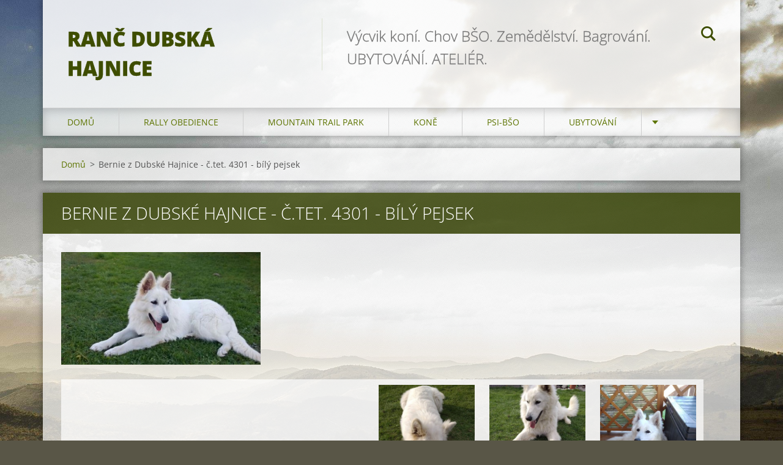

--- FILE ---
content_type: text/html; charset=UTF-8
request_url: https://www.rancdubskahajnice.cz/products/b-z-dubske-hajnice-bily-pejsek/
body_size: 9792
content:
<!doctype html>
<!--[if IE 8]><html class="lt-ie10 lt-ie9 no-js" lang="cs"> <![endif]-->
<!--[if IE 9]><html class="lt-ie10 no-js" lang="cs"> <![endif]-->
<!--[if gt IE 9]><!-->
<html class="no-js" lang="cs">
<!--<![endif]-->
	<head>
		<base href="https://www.rancdubskahajnice.cz/">
  <meta charset="utf-8">
  <meta name="description" content="">
  <meta name="keywords" content="Bílý švýcarský ovčák, štěně na prodej, štěňata bílého švýcarského ovčáka, štěňata s PP">
  <meta name="generator" content="Webnode">
  <meta name="apple-mobile-web-app-capable" content="yes">
  <meta name="apple-mobile-web-app-status-bar-style" content="black">
  <meta name="format-detection" content="telephone=no">
    <link rel="icon" type="image/svg+xml" href="/favicon.svg" sizes="any">  <link rel="icon" type="image/svg+xml" href="/favicon16.svg" sizes="16x16">  <link rel="icon" href="/favicon.ico"><link rel="canonical" href="https://www.rancdubskahajnice.cz/products/b-z-dubske-hajnice-bily-pejsek/">
<script type="text/javascript">(function(i,s,o,g,r,a,m){i['GoogleAnalyticsObject']=r;i[r]=i[r]||function(){
			(i[r].q=i[r].q||[]).push(arguments)},i[r].l=1*new Date();a=s.createElement(o),
			m=s.getElementsByTagName(o)[0];a.async=1;a.src=g;m.parentNode.insertBefore(a,m)
			})(window,document,'script','//www.google-analytics.com/analytics.js','ga');ga('create', 'UA-797705-6', 'auto',{"name":"wnd_header"});ga('wnd_header.set', 'dimension1', 'W1');ga('wnd_header.set', 'anonymizeIp', true);ga('wnd_header.send', 'pageview');var pageTrackerAllTrackEvent=function(category,action,opt_label,opt_value){ga('send', 'event', category, action, opt_label, opt_value)};</script>
  <link rel="alternate" type="application/rss+xml" href="https://rancdubskahajnice.cz/rss/all.xml" title="">
<!--[if lte IE 9]><style type="text/css">.cke_skin_webnode iframe {vertical-align: baseline !important;}</style><![endif]-->
		<meta http-equiv="X-UA-Compatible" content="IE=edge">
		<title>Bernie z Dubské Hajnice - č.tet. 4301 - bílý pejsek :: Ranč Dubská Hajnice</title>
		<meta name="viewport" content="width=device-width, initial-scale=1.0, maximum-scale=1.0, user-scalable=no">
		<link rel="stylesheet" href="https://d11bh4d8fhuq47.cloudfront.net/_system/skins/v12/50001469/css/style.css" />

		<script type="text/javascript" language="javascript" src="https://d11bh4d8fhuq47.cloudfront.net/_system/skins/v12/50001469/js/script.min.js"></script>


		<script type="text/javascript">
		/* <![CDATA[ */
		wtf.texts.set("photogallerySlideshowStop", 'Pozastavit prezentaci');
		wtf.texts.set("photogallerySlideshowStart", 'Spustit prezentaci');
		wtf.texts.set("faqShowAnswer", 'Zobrazit celou odpověď.');
		wtf.texts.set("faqHideAnswer", 'Skrýt odpověď.');
		wtf.texts.set("menuLabel", 'Menu');
		/* ]]> */
		</script>
	
				<script type="text/javascript">
				/* <![CDATA[ */
					
					if (typeof(RS_CFG) == 'undefined') RS_CFG = new Array();
					RS_CFG['staticServers'] = new Array('https://d11bh4d8fhuq47.cloudfront.net/');
					RS_CFG['skinServers'] = new Array('https://d11bh4d8fhuq47.cloudfront.net/');
					RS_CFG['filesPath'] = 'https://www.rancdubskahajnice.cz/_files/';
					RS_CFG['filesAWSS3Path'] = 'https://42b9989056.clvaw-cdnwnd.com/6b211010a7e8edd6adee290e10de0d64/';
					RS_CFG['lbClose'] = 'Zavřít';
					RS_CFG['skin'] = 'default';
					if (!RS_CFG['labels']) RS_CFG['labels'] = new Array();
					RS_CFG['systemName'] = 'Webnode';
						
					RS_CFG['responsiveLayout'] = 1;
					RS_CFG['mobileDevice'] = 0;
					RS_CFG['labels']['copyPasteSource'] = 'Více zde:';
					
				/* ]]> */
				</script><script type="text/javascript" src="https://d11bh4d8fhuq47.cloudfront.net/_system/client/js/compressed/frontend.package.1-3-108.js?ph=42b9989056"></script><style type="text/css"></style></head>
	<body>		<div id="wrapper" class="index">

			<div id="content" class="centered">

					<header id="header" class="centered">
						<div id="header-inner">
							<div id="logo-wrapper" class="">
							    <div id="logo"><a href="home/" title="Přejít na úvodní stránku."><span id="rbcSystemIdentifierLogo">Ranč Dubská Hajnice</span></a></div>							</div>
							 
<div id="slogan" class="">
    <span id="rbcCompanySlogan" class="rbcNoStyleSpan">Výcvik koní. Chov BŠO. Zemědělství. Bagrování. UBYTOVÁNÍ. ATELIÉR.</span></div>
 
<div id="menu-links" class="">
    <a id="menu-link" href="#menu">
        Menu    </a>

	<a id="fulltext-link" href="#fulltext">
		Vyhledávání	</a>
</div>
 
<div id="fulltext" class="">
    
	<form action="/search/" method="get" id="fulltextSearch">

		<fieldset>
			<input id="fulltextSearchText" type="text" name="text" value="" placeholder="Vyhledávání">
			<button id="fulltextSearchButton" type="submit">Hledat</button>
		</fieldset>

	</form>
	</div>
 
 
 


						</div>
					</header>

				<main id="main" class="centered">
					<div id="main-inner">
						<div id="navigator" class="">
						    <div id="pageNavigator" class="rbcContentBlock"><a class="navFirstPage" href="/home/">Domů</a><span class="separator"> &gt; </span>    <span id="navCurrentPage">Bernie z Dubské Hajnice - č.tet. 4301 - bílý pejsek</span></div>						</div>
						 
<div class="column">

	

		<article class="widget widget-product-detail">
			<header>
				<h1 class="widget-title">Bernie z Dubské Hajnice - č.tet. 4301 - bílý pejsek</h1>
			</header>
			<div class="widget-content">
				

		<div class="product-image">
			<a href="/images/200006536-767997772d/43727007_2163891830352252_4773940953633259520_n.jpg?s3=1" title="Odkaz se otevře do nového okna prohlížeče." onclick="return !window.open(this.href);">
				<img src="https://42b9989056.clvaw-cdnwnd.com/6b211010a7e8edd6adee290e10de0d64/system_preview_detail_200006536-767997772d/43727007_2163891830352252_4773940953633259520_n.jpg" width="450" height="254" alt="Bernie z Dubské Hajnice - č.tet. 4301 - bílý pejsek">
			</a>
		</div>

	
				<div class="product-content"><table cellpadding="1" cellspacing="1" style="border-spacing: 0px; display: table; margin-bottom: 0px; table-layout: auto; background-color: rgba(255, 255, 255, 0.7); width: 1050px;">
	<tbody>
		<tr>
			<td>6.4.2019</td>
			<td>Slavím první narozeniny</td>
			<td style="text-align: center;"><img alt="" src="https://42b9989056.clvaw-cdnwnd.com/6b211010a7e8edd6adee290e10de0d64/system_preview_detail_200008651-d6423d73ca/56446509_389445465212868_1163540188475949056_n.jpg" style="width: 165px; height: 220px;"></td>
			<td style="text-align: center;"><img alt="" src="https://42b9989056.clvaw-cdnwnd.com/6b211010a7e8edd6adee290e10de0d64/system_preview_detail_200008652-be852bf7ef/56819023_614967792250410_7961578763471290368_n.jpg" style="width: 165px; height: 220px;"></td>
			<td style="text-align: center;"><img alt="" src="https://42b9989056.clvaw-cdnwnd.com/6b211010a7e8edd6adee290e10de0d64/system_preview_detail_200008653-48b1a49ab9/57446466_280600762844405_2953662353922588672_n.jpg" style="width: 165px; height: 220px;"></td>
		</tr>
		<tr>
			<td>12-2018</td>
			<td>Krásné prožití vánočních svátků a mnoho úspěchů v novém roce Ti přeji Míša, Honza a Bernii</td>
			<td style="text-align: center;"><img alt="" src="https://42b9989056.clvaw-cdnwnd.com/6b211010a7e8edd6adee290e10de0d64/system_preview_detail_200006820-96946978ec/48919332_598103660624360_4941570387575046144_n.jpg" style="width: 200px; height: 267px;"></td>
			<td style="text-align: center;"><img alt="" src="https://42b9989056.clvaw-cdnwnd.com/6b211010a7e8edd6adee290e10de0d64/system_preview_detail_200006818-745e97558c/48415534_264270924254000_8213422159511420928_n.jpg" style="width: 200px; height: 267px;"></td>
			<td style="text-align: center;"><img alt="" src="https://42b9989056.clvaw-cdnwnd.com/6b211010a7e8edd6adee290e10de0d64/system_preview_detail_200006819-85f6986f0f/48420405_280913952617263_755184911404498944_n.jpg" style="width: 200px; height: 333px;"></td>
		</tr>
		<tr>
			<td>11.10.2018</td>
			<td>Už jsem velký kluk :-)</td>
			<td style="text-align: center;"><img alt="" src="https://42b9989056.clvaw-cdnwnd.com/6b211010a7e8edd6adee290e10de0d64/system_preview_detail_200006536-767997772d/43727007_2163891830352252_4773940953633259520_n.jpg" style="width: 300px; height: 169px;"></td>
			<td style="text-align: center;">&nbsp;</td>
			<td style="text-align: center;">&nbsp;</td>
		</tr>
		<tr>
			<td>10.8.2018</td>
			<td>musím mít peřinu jinak neusnu :D</td>
			<td style="text-align: center;"><img alt="" src="https://42b9989056.clvaw-cdnwnd.com/6b211010a7e8edd6adee290e10de0d64/system_preview_detail_200005659-ce276cf20f/IMG_20180809_182707.jpg" style="width: 300px; height: 169px;"></td>
			<td style="text-align: center;"><img alt="" src="https://42b9989056.clvaw-cdnwnd.com/6b211010a7e8edd6adee290e10de0d64/system_preview_detail_200005658-112771221f/IMG_20180809_182626.jpg" style="width: 300px; height: 169px;"></td>
			<td style="text-align: center;">&nbsp;</td>
		</tr>
		<tr>
			<td>7.8.2018</td>
			<td>mám novou boudu :-) a<br>
			chodím do školky<br>
			pro štěňátka,<br>
			tam je ale<br>
			srandy ........</td>
			<td style="text-align: center;"><img alt="" src="https://42b9989056.clvaw-cdnwnd.com/6b211010a7e8edd6adee290e10de0d64/system_preview_detail_200005661-13918148bb/IMG_20180806_161751.jpg" style="width: 300px; height: 169px;"></td>
			<td style="text-align: center;"><img alt="" src="https://42b9989056.clvaw-cdnwnd.com/6b211010a7e8edd6adee290e10de0d64/system_preview_detail_200005662-df306e02a3/received_419845731869861.jpeg" style="width: 200px; height: 267px;"></td>
			<td style="text-align: center;"><img alt="" src="https://42b9989056.clvaw-cdnwnd.com/6b211010a7e8edd6adee290e10de0d64/system_preview_detail_200005663-129f11398c/received_1974244532638076.jpeg" style="width: 200px; height: 267px;"></td>
		</tr>
		<tr>
			<td>16.6.2018</td>
			<td>Jsem doma a hlásím,<br>
			že se mám moooc<br>
			dobře, je to tu super<br>
			a mám černého kámoše :D&nbsp;</td>
			<td style="text-align: center;"><img alt="" src="https://42b9989056.clvaw-cdnwnd.com/6b211010a7e8edd6adee290e10de0d64/system_preview_200005538-637736470e/IMG_20180615_171553.jpg" style="width: 100px; height: 133px;"><img alt="" src="https://42b9989056.clvaw-cdnwnd.com/6b211010a7e8edd6adee290e10de0d64/system_preview_200005539-86ab387a49/IMG_20180615_173043.jpg" style="width: 100px; height: 133px;"><img alt="" src="https://42b9989056.clvaw-cdnwnd.com/6b211010a7e8edd6adee290e10de0d64/system_preview_200005540-cc092cd02d/IMG_20180615_181434.jpg" style="width: 100px; height: 133px;"></td>
			<td style="text-align: center;"><img alt="" src="https://42b9989056.clvaw-cdnwnd.com/6b211010a7e8edd6adee290e10de0d64/system_preview_detail_200005541-a0413a1a77/IMG_20180615_223050.jpg" style="width: 200px; height: 267px;"></td>
			<td style="text-align: center;"><img alt="" src="https://42b9989056.clvaw-cdnwnd.com/6b211010a7e8edd6adee290e10de0d64/system_preview_detail_200005537-2fa9330a35/IMG_20180615_171330.jpg" style="width: 300px; height: 225px;"></td>
		</tr>
		<tr>
			<td>15.6.2018</td>
			<td>8900 g</td>
			<td style="text-align: center;"><img alt="" src="https://42b9989056.clvaw-cdnwnd.com/6b211010a7e8edd6adee290e10de0d64/system_preview_detail_200005534-08feb09f85/DSC07767.jpg" style="width: 200px; height: 300px;"></td>
			<td style="text-align: center;"><img alt="" src="https://42b9989056.clvaw-cdnwnd.com/6b211010a7e8edd6adee290e10de0d64/system_preview_detail_200005535-da80bdb7a1/DSC07768.jpg" style="width: 200px; height: 300px;"></td>
			<td style="text-align: center;"><img alt="" src="https://42b9989056.clvaw-cdnwnd.com/6b211010a7e8edd6adee290e10de0d64/system_preview_detail_200005536-962dd972a1/DSC07769.jpg" style="width: 200px; height: 300px;"></td>
		</tr>
		<tr>
			<td>7.6.2018</td>
			<td>8200 g</td>
			<td style="text-align: center;"><img alt="" src="https://42b9989056.clvaw-cdnwnd.com/6b211010a7e8edd6adee290e10de0d64/system_preview_detail_200005208-3e1383f0da/DSC07400.jpg" style="width: 300px; height: 200px;"></td>
			<td style="text-align: center;"><img alt="" src="https://42b9989056.clvaw-cdnwnd.com/6b211010a7e8edd6adee290e10de0d64/system_preview_detail_200005209-6b1ba6b82d/DSC07469.jpg" style="width: 300px; height: 200px;"></td>
			<td style="text-align: center;"><img alt="" src="https://42b9989056.clvaw-cdnwnd.com/6b211010a7e8edd6adee290e10de0d64/system_preview_detail_200005210-62469633f4/DSC07500.jpg" style="width: 300px; height: 200px;"></td>
		</tr>
		<tr>
			<td>25.5.2018</td>
			<td>6000 g</td>
			<td style="text-align: center;">26.5.2018 kontrola vrhu</td>
			<td style="text-align: center;">oči střední, černý čenich,<br>
			zuby OK, tmavé polštářky,<br>
			sestouplá varlátka,<br>
			konstituce normální, ocas OK</td>
			<td style="text-align: center;">&nbsp;</td>
		</tr>
		<tr>
			<td>19.5.2018</td>
			<td>5300 g</td>
			<td style="text-align: center;"><img alt="" src="https://42b9989056.clvaw-cdnwnd.com/6b211010a7e8edd6adee290e10de0d64/system_preview_detail_200005137-03c1504bb1/DSC05413.jpg" style="width: 166px; height: 250px;"></td>
			<td style="text-align: center;"><img alt="" src="https://42b9989056.clvaw-cdnwnd.com/6b211010a7e8edd6adee290e10de0d64/system_preview_detail_200005136-b3b1eb4abf/DSC05443.jpg" style="width: 166px; height: 250px;"></td>
			<td style="text-align: center;"><img alt="" src="https://42b9989056.clvaw-cdnwnd.com/6b211010a7e8edd6adee290e10de0d64/system_preview_detail_200005139-3d6b53e654/DSC05430.jpg" style="width: 166px; height: 250px; text-align: center;"></td>
		</tr>
		<tr>
			<td>14.5.2018</td>
			<td>4120 g</td>
			<td style="text-align: center;"><a href="https://youtu.be/RzpDstZkctc" target="_blank">video 5,5 týdne</a>,&nbsp;<a href="http://rancdubskahajnice.rajce.idnes.cz/Stenata_BSO_-_vrh_B_z_Dubske_Hajnice-_je_nam_5%2C5_tydne/">foto 5,5 týdne</a></td>
			<td style="text-align: center;">&nbsp;</td>
			<td>&nbsp;</td>
		</tr>
		<tr>
			<td>4.5.2018</td>
			<td>2600 g</td>
			<td style="text-align: center;"><img alt="" src="https://42b9989056.clvaw-cdnwnd.com/6b211010a7e8edd6adee290e10de0d64/system_preview_detail_200005027-63a3c649d9/DSC04060.jpg" style="width: 300px; height: 200px; text-align: left;"></td>
			<td style="text-align: center;"><img alt="" src="https://42b9989056.clvaw-cdnwnd.com/6b211010a7e8edd6adee290e10de0d64/system_preview_200005029-5dd275eccd/DSC04115.jpg" style="width: 133px; height: 200px; text-align: center;"></td>
			<td><img alt="" src="https://42b9989056.clvaw-cdnwnd.com/6b211010a7e8edd6adee290e10de0d64/system_preview_detail_200005026-f1385f2324/DSC04053.jpg" style="width: 300px; height: 200px;"></td>
		</tr>
		<tr>
			<td>27.4.2018</td>
			<td>1710 g</td>
			<td><img alt="" src="https://42b9989056.clvaw-cdnwnd.com/6b211010a7e8edd6adee290e10de0d64/system_preview_detail_200004977-b5c23b6bc2/DSC03309.jpg" style="width: 300px; height: 200px;"></td>
			<td><img alt="" src="https://42b9989056.clvaw-cdnwnd.com/6b211010a7e8edd6adee290e10de0d64/system_preview_detail_200004979-8868789628/DSC03328.jpg" style="width: 300px; height: 200px;"></td>
			<td><img alt="" src="https://42b9989056.clvaw-cdnwnd.com/6b211010a7e8edd6adee290e10de0d64/system_preview_detail_200004978-e7420e816f/DSC03326.jpg" style="width: 300px; height: 200px;"></td>
		</tr>
		<tr>
			<td>20.4.2018</td>
			<td>1190 g</td>
			<td><img alt="" src="https://42b9989056.clvaw-cdnwnd.com/6b211010a7e8edd6adee290e10de0d64/system_preview_detail_200004935-1ce031ddb7/DSC02261.jpg" style="width: 300px; height: 200px;"></td>
			<td><img alt="" src="https://42b9989056.clvaw-cdnwnd.com/6b211010a7e8edd6adee290e10de0d64/system_preview_detail_200004936-b9261ba207/DSC02270.jpg" style="width: 300px; height: 200px;"></td>
			<td><img alt="" src="https://42b9989056.clvaw-cdnwnd.com/6b211010a7e8edd6adee290e10de0d64/system_preview_detail_200004934-8d28b8e228/DSC02233.jpg" style="width: 300px; height: 200px;"></td>
		</tr>
		<tr>
			<td>13.4.2018</td>
			<td>735 g</td>
			<td><img alt="" src="https://42b9989056.clvaw-cdnwnd.com/6b211010a7e8edd6adee290e10de0d64/system_preview_detail_200004888-a41c2a515f/DSC01132.jpg" style="width: 300px; height: 200px;"></td>
			<td><img alt="" src="https://42b9989056.clvaw-cdnwnd.com/6b211010a7e8edd6adee290e10de0d64/system_preview_detail_200004889-5ae435bde2/DSC01138.jpg" style="width: 300px; height: 200px;"></td>
			<td><img alt="" src="https://42b9989056.clvaw-cdnwnd.com/6b211010a7e8edd6adee290e10de0d64/system_preview_detail_200004890-9d5099e4af/DSC01152.jpg" style="width: 300px; height: 200px;"></td>
		</tr>
		<tr>
			<td>6.4.2018</td>
			<td>
			<p>porodní váha<br>
			425 g</p>
			<div>
				&nbsp;</div>
			</td>
			<td><img alt="" src="https://42b9989056.clvaw-cdnwnd.com/6b211010a7e8edd6adee290e10de0d64/200004847-32b3a33aea/Pejsek bílý 2018 z dubské hajnice 5.jpg" style="width: 300px; height: 200px;"></td>
			<td><img alt="" src="https://42b9989056.clvaw-cdnwnd.com/6b211010a7e8edd6adee290e10de0d64/200004848-84c5585bf2/Pejsek bílý 2018 z dubské hajnice 8.jpg" style="width: 300px; height: 200px;"></td>
			<td><img alt="" src="https://42b9989056.clvaw-cdnwnd.com/6b211010a7e8edd6adee290e10de0d64/system_preview_detail_200004846-bd5b7be551/Pejsek%20b%C3%ADl%C3%BD%202018%20z%20dubsk%C3%A9%20hajnice%202.jpg" style="width: 300px; height: 200px;"></td>
		</tr>
	</tbody>
</table>
<p>&nbsp;</p>
</div>
				<div class="cf"></div>
			</div>
			<footer class="widget-footer">
				<div class="rbcTags">
<h4><a href="https://www.rancdubskahajnice.cz/tags/">Štítky</a>:</h4>
<p class="tags">
	<a href="/tags/B%C3%ADl%C3%BD%20%C5%A1v%C3%BDcarsk%C3%BD%20ov%C4%8D%C3%A1k/" rel="tag">Bílý švýcarský ovčák</a>
		<span>|</span>
<a href="/tags/%C5%A1t%C4%9Bn%C4%9B%20na%20prodej/" rel="tag">štěně na prodej</a>
		<span>|</span>
<a href="/tags/%C5%A1t%C4%9B%C5%88ata%20b%C3%ADl%C3%A9ho%20%C5%A1v%C3%BDcarsk%C3%A9ho%20ov%C4%8D%C3%A1ka/" rel="tag">štěňata bílého švýcarského ovčáka</a>
		<span>|</span>
<a href="/tags/%C5%A1t%C4%9B%C5%88ata%20s%20PP/" rel="tag">štěňata s PP</a>
</p>
</div>

				<div class="rbcBookmarks"><div id="rbcBookmarks200001497"></div></div>
		<script type="text/javascript">
			/* <![CDATA[ */
			Event.observe(window, 'load', function(){
				var bookmarks = '<div style=\"float:left;\"><div style=\"float:left;\"><iframe src=\"//www.facebook.com/plugins/like.php?href=https://www.rancdubskahajnice.cz/products/b-z-dubske-hajnice-bily-pejsek/&amp;send=false&amp;layout=button_count&amp;width=155&amp;show_faces=false&amp;action=like&amp;colorscheme=light&amp;font&amp;height=21&amp;appId=397846014145828&amp;locale=cs_CZ\" scrolling=\"no\" frameborder=\"0\" style=\"border:none; overflow:hidden; width:155px; height:21px; position:relative; top:1px;\" allowtransparency=\"true\"></iframe></div><div style=\"float:left;\"><a href=\"https://twitter.com/share\" class=\"twitter-share-button\" data-count=\"horizontal\" data-via=\"webnode\" data-lang=\"en\">Tweet</a></div><script type=\"text/javascript\">(function() {var po = document.createElement(\'script\'); po.type = \'text/javascript\'; po.async = true;po.src = \'//platform.twitter.com/widgets.js\';var s = document.getElementsByTagName(\'script\')[0]; s.parentNode.insertBefore(po, s);})();'+'<'+'/scr'+'ipt></div> <div class=\"addthis_toolbox addthis_default_style\" style=\"float:left;\"><a class=\"addthis_counter addthis_pill_style\"></a></div> <script type=\"text/javascript\">(function() {var po = document.createElement(\'script\'); po.type = \'text/javascript\'; po.async = true;po.src = \'https://s7.addthis.com/js/250/addthis_widget.js#pubid=webnode\';var s = document.getElementsByTagName(\'script\')[0]; s.parentNode.insertBefore(po, s);})();'+'<'+'/scr'+'ipt><div style=\"clear:both;\"></div>';
				$('rbcBookmarks200001497').innerHTML = bookmarks;
				bookmarks.evalScripts();
			});
			/* ]]> */
		</script>
		
				
			</footer>
		</article>

	
	</div>

 


					</div>
				</main>

				<nav id="menu" role="navigation" class="horizontal js-remove js-remove-section-header ">
				    

	<ul class="menu">
	<li class="first">
		<a href="/home/">
		Domů
	</a>
	</li>
	<li>
		<a href="/rally-obedience/">
		Rally Obedience
	</a>
	
	<ul class="level1">
		<li class="first">
		<a href="/rally-obedience/uvod-do-ro/">
		Úvod do RO
	</a>
	
		<ul class="level2">
			<li class="first">
		<a href="/rally-obedience/uvod-do-ro/ro-z/">
		RO-Z
	</a>
	</li>
			<li>
		<a href="/rally-obedience/uvod-do-ro/ro1/">
		RO1
	</a>
	</li>
			<li>
		<a href="/rally-obedience/uvod-do-ro/ro2/">
		RO2
	</a>
	</li>
			<li>
		<a href="/rally-obedience/uvod-do-ro/ro3/">
		RO3
	</a>
	</li>
			<li class="last">
		<a href="/rally-obedience/uvod-do-ro/fci-rob/">
		FCI-ROB
	</a>
	</li>
		</ul>
		</li>
		<li>
		<a href="/rally-obedience/treninky-kurzy-zkousky/">
		Tréninky - kurzy - zkoušky
	</a>
	
		<ul class="level2">
			<li class="first">
		<a href="/rally-obedience/treninky-kurzy-zkousky/rallyobediencetreninky/">
		RO-tréninky pro všechny
	</a>
	</li>
			<li>
		<a href="/rally-obedience/treninky-kurzy-zkousky/2-rocnik/">
		2.ROČNÍK Seriál - závod O SNĚHOVOU VLOČKU
	</a>
	</li>
			<li>
		<a href="/rally-obedience/treninky-kurzy-zkousky/serial-zavod-o-snehovou-vlocku/">
		1.ROČNÍK Seriál - závod O SNĚHOVOU VLOČKU
	</a>
	</li>
			<li class="last">
		<a href="/rally-obedience/treninky-kurzy-zkousky/intenzivka-10-11-2024/">
		Intenzivka 10.11.2024
	</a>
	</li>
		</ul>
		</li>
		<li class="last">
		<a href="/rally-obedience/partneri-sponzori/">
		Partneři - sponzoring
	</a>
	</li>
	</ul>
	</li>
	<li>
		<a href="/mountain-trail-park/">
		Mountain trail park
	</a>
	
	<ul class="level1">
		<li class="first">
		<a href="/mountain-trail-park/co-to-je-mountain-trail/">
		Co to je Mountain trail
	</a>
	</li>
		<li>
		<a href="/mountain-trail-park/prehled-prekazek2/">
		Přehled překážek
	</a>
	</li>
		<li>
		<a href="/h-d-kun-a-pes-na-stezce/">
		H&amp;D - kůň a pes na stezce
	</a>
	</li>
		<li>
		<a href="/mountain-trail-park/cenik/">
		Ceník 
	</a>
	</li>
		<li>
		<a href="/mountain-trail-park/akce-treninky-zavody/">
		Akce, tréninky, závody
	</a>
	</li>
		<li class="last">
		<a href="/mountain-trail-park/partneri-sponzori/">
		Partneři - sponzoring
	</a>
	</li>
	</ul>
	</li>
	<li>
		<a href="/kone/">
		Koně
	</a>
	
	<ul class="level1">
		<li class="first">
		<a href="/nasi-kone/">
		Koně na ranči
	</a>
	
		<ul class="level2">
			<li class="first">
		<a href="/nasi-kone/kone/">
		Naše koně
	</a>
	</li>
			<li>
		<a href="/nasi-kone/hribata-2025/">
		Hříbata 2025
	</a>
	</li>
			<li>
		<a href="/nasi-kone/hribata-2024/">
		Hříbata 2024
	</a>
	</li>
			<li>
		<a href="/nasi-kone/hribata-2023/">
		Hříbata 2023
	</a>
	</li>
			<li>
		<a href="/nasi-kone/hribata-2022/">
		Hříbata 2022
	</a>
	</li>
			<li>
		<a href="/nasi-kone/hribata-20212/">
		Hříbata 2021
	</a>
	</li>
			<li>
		<a href="/nasi-kone/hribata-2018/">
		Hříbata 2018
	</a>
	</li>
			<li>
		<a href="/kone-kteri-u-nas-jiz-nejsou/">
		Koně, kteří u nás již nejsou
	</a>
	
			<ul class="level3">
				<li class="first last">
		<a href="/fjordsky-kun/hribata/">
		Fjordský kůň - Hříbata
	</a>
	</li>
			</ul>
			</li>
			<li class="last">
		<a href="/nasi-kone/r-i-p/">
		R.I.P.
	</a>
	</li>
		</ul>
		</li>
		<li>
		<a href="/vycvikjezdcu/">
		Výcvik jezdců
	</a>
	
		<ul class="level2">
			<li class="first last">
		<a href="/nase-sluzby/cenik-kone/">
		Ceník
	</a>
	</li>
		</ul>
		</li>
		<li>
		<a href="/kone/trenink-koni/">
		Trénink koní
	</a>
	</li>
		<li>
		<a href="/kone-a-jizdarna/intenzivni-kurzy/">
		Intenzivní kurzy
	</a>
	</li>
		<li>
		<a href="/kone-a-jizdarna2/ustajeni-koni/">
		Ustájení koní
	</a>
	</li>
		<li>
		<a href="/na-prodej/kone-na-prodej/">
		Na prodej
	</a>
	</li>
		<li>
		<a href="/jezdeckesoustredeni/">
		Jezdecké soustředění
	</a>
	
		<ul class="level2">
			<li class="first">
		<a href="/jezdeckesoustredeni/soustredeni-2019/">
		Soustředění 2019
	</a>
	</li>
			<li>
		<a href="/tabory-a-pobyty/taborovy-rad/">
		Táborový řád
	</a>
	</li>
			<li>
		<a href="/jezdeckesoustredeni/soustredeni-2018/">
		Soustředění 2018
	</a>
	</li>
			<li>
		<a href="/tabory-a-pobyty/tabory-2017-soustredeni/">
		Tábory 2017 - soustředění
	</a>
	</li>
			<li>
		<a href="/tabory-a-pobyty/tabory-2016-jezdecka-soustredeni-pobyty/">
		Tábory 2016 - jezdecká soustředění, pobyty
	</a>
	</li>
			<li>
		<a href="/tabory-a-pobyty/tabory-2015-jezdecka-soustredeni/">
		Tábory 2015 - jezdecká soustředění
	</a>
	</li>
			<li>
		<a href="/tabory-a-pobyty/tabory-2014-jezdecka-soustredni-pobyty/">
		Tábory 2014 - jezdecká soustředění, pobyty
	</a>
	</li>
			<li>
		<a href="/tabory-a-pobyty/tabory-2013-jezdecka-soustredeni/">
		Tábory 2013 - jezdecká soustředění
	</a>
	</li>
			<li>
		<a href="/tabory-a-pobyty/prihlaska/">
		Ke stažení - přihláška, seznamy, apod.
	</a>
	</li>
			<li>
		<a href="/nase-sluzby/jezdecka-soustredeni-pobyty/">
		Jezdecká soustředění, pobyty
	</a>
	
			<ul class="level3">
				<li class="first last">
		<a href="/prohlaseni-zakaznika/">
		Prohlášení zákazníka
	</a>
	</li>
			</ul>
			</li>
			<li>
		<a href="/nase-sluzby/ranc-dubska-hajnice-stanovy/">
		Ranč Dubská Hajnice - stanovy
	</a>
	</li>
			<li class="last">
		<a href="/kone-a-jizdarna/ochrana-osobnich-udaju-souhlas-se-zverejnenim-fotografie-z-vycviku/">
		Ochrana osobních údajů, souhlas se zveřejněním fotografie z výcviku
	</a>
	</li>
		</ul>
		</li>
		<li class="last">
		<a href="/provozni-rad/">
		Provozní řád
	</a>
	</li>
	</ul>
	</li>
	<li>
		<a href="/chs-z-dubske-hajnice-psi-bily-svycarsky-ovcak/">
		Psi-BŠO
	</a>
	
	<ul class="level1">
		<li class="first">
		<a href="/bily-svycarsky-ovcak/brooke-ann-forrento2/stenata/">
		Aktuální štěňátka
	</a>
	</li>
		<li>
		<a href="/chs-z-dubske-hajnice-psi-bily-svycarsky-ovcak/nase-odchovy/">
		Naše odchovy
	</a>
	
		<ul class="level2">
			<li class="first">
		<a href="/chs-z-dubske-hajnice-psi-bily-svycarsky-ovcak/nase-odchovy/vrh-f/">
		Vrh &quot;F&quot;
	</a>
	</li>
			<li>
		<a href="/chs-z-dubske-hajnice-psi-bily-svycarsky-ovcak/nase-odchovy/vrh-e/">
		Vrh &quot;E&quot;
	</a>
	</li>
			<li>
		<a href="/chs-z-dubske-hajnice-psi-bily-svycarsky-ovcak/nase-odchovy/vrh-d/">
		Vrh &quot;D&quot;
	</a>
	</li>
			<li>
		<a href="/chs-z-dubske-hajnice-psi-bily-svycarsky-ovcak/nase-odchovy/vrh-c/vrh-c/">
		Vrh &quot;C&quot;
	</a>
	</li>
			<li>
		<a href="/chs-z-dubske-hajnice-psi-bily-svycarsky-ovcak/nase-odchovy/vrh-b/">
		Vrh &quot;B&quot;
	</a>
	</li>
			<li class="last">
		<a href="/bily-svycarsky-ovcak/brooke-ann-forrento2/stenata/vrh-a/">
		Vrh &quot;A&quot;
	</a>
	</li>
		</ul>
		</li>
		<li>
		<a href="/chs-z-dubske-hajnice-psi-bily-svycarsky-ovcak/dada-dea-star-z-dubske-hajnice/">
		Dada-Dea Star z Dubské Hajnice
	</a>
	</li>
		<li>
		<a href="/chs-z-dubske-hajnice-psi-bily-svycarsky-ovcak/eywy-z-dubske-hajnice/">
		Eywy z Dubské Hajnice
	</a>
	</li>
		<li>
		<a href="/chs-z-dubske-hajnice-psi-bily-svycarsky-ovcak/briabell-z-dubske-hajnice/">
		Briabell z Dubské Hajnice
	</a>
	</li>
		<li>
		<a href="/chs-z-dubske-hajnice-psi-bily-svycarsky-ovcak/massey-star-akbo-parchovany/">
		Massey Star AKBO-Parchovany
	</a>
	</li>
		<li>
		<a href="/bily-svycarsky-ovcak/popis-plemene/">
		O plemeni BŠO
	</a>
	</li>
		<li class="last">
		<a href="/bily-svycarsky-ovcak/ve-vzpominkach/">
		Ve vzpomínkách
	</a>
	
		<ul class="level2">
			<li class="first">
		<a href="/bily-svycarsky-ovcak/ve-vzpominkach/sindy/">
		Sindy
	</a>
	</li>
			<li>
		<a href="/bily-svycarsky-ovcak/brooke-ann-forrento2/">
		Brooke Ann Forrento
	</a>
	</li>
			<li>
		<a href="/bily-svycarsky-ovcak/bria-bila-merci/">
		Bria Bílá Merci
	</a>
	
			<ul class="level3">
				<li class="first last">
		<a href="/bily-svycarsky-ovcak/bria-bila-merci/beluska-bria/">
		Běluška - Bria - fotogalerie
	</a>
	</li>
			</ul>
			</li>
			<li>
		<a href="/bily-svycarsky-ovcak/ve-vzpominkach/aja/">
		Ája
	</a>
	</li>
			<li class="last">
		<a href="/bily-svycarsky-ovcak/belka/">
		Bělka
	</a>
	
			<ul class="level3">
				<li class="first">
		<a href="/bily-svycarsky-ovcak/belka/prvni-rok-belusky-u-nas/">
		První rok Bělušky u nás
	</a>
	</li>
				<li class="last">
		<a href="/bily-svycarsky-ovcak/belka/ostatni-fotky-belusky/">
		Ostatní fotky Bělušky
	</a>
	</li>
			</ul>
			</li>
		</ul>
		</li>
	</ul>
	</li>
	<li>
		<a href="/ubytovani-na-ranci/">
		Ubytování
	</a>
	
	<ul class="level1">
		<li class="first">
		<a href="/ubytovani-na-ranci/objednavka/">
		Objednávka, rezervace ubytování
	</a>
	</li>
		<li>
		<a href="/ubytovani-na-ranci/cenik-ubytovani/">
		Ceník ubytování
	</a>
	</li>
		<li>
		<a href="/ubytovani-na-ranci/apartman-rodinny-dum/">
		Apartmán - rodinný dům
	</a>
	</li>
		<li>
		<a href="/ubytovani-na-ranci/moznosti-aktivit/">
		Možnosti aktivit
	</a>
	</li>
		<li>
		<a href="/ubytovani-na-ranci/rybareni/">
		Rybaření
	</a>
	</li>
		<li>
		<a href="/ubytovani-na-ranci/mapa-kontakt/">
		Kontakt
	</a>
	</li>
		<li>
		<a href="/ubytovani-na-ranci/ubytovaci-rad/">
		Ubytovací řád
	</a>
	</li>
		<li>
		<a href="/ubytovani-na-ranci/obchodni-podminky-ubytovani/">
		Obchodní podmínky ubytování
	</a>
	</li>
		<li class="last">
		<a href="/ubytovani-na-ranci/ochrana-spotrebitele/">
		Ochrana spotřebitele
	</a>
	</li>
	</ul>
	</li>
	<li>
		<a href="/novinky/">
		Aktuálně - kalendář akci
	</a>
	
	<ul class="level1">
		<li class="first last">
		<a href="/kalendar-akci2/">
		Kalendář akcí
	</a>
	</li>
	</ul>
	</li>
	<li>
		<a href="/kontakt/">
		Kontakt
	</a>
	
	<ul class="level1">
		<li class="first last">
		<a href="/kontakt/ma-akreditace/">
		Něco málo o nás
	</a>
	</li>
	</ul>
	</li>
	<li>
		<a href="/ovce-dorper/">
		Ovce - Dorper
	</a>
	</li>
	<li>
		<a href="/kocky-snowshoe/">
		Kočky
	</a>
	
	<ul class="level1">
		<li class="first">
		<a href="/kocky-snowshoe/historie-plemene-snowshoe/">
		Historie plemene Snowshoe
	</a>
	</li>
		<li>
		<a href="/kocky-snowshoe/o-plemeni-snowshoe/">
		O plemeni SnowShoe
	</a>
	</li>
		<li>
		<a href="/kocky-snowshoe/kocour-ajax-snowshoe-pearls-pl/">
		Kocour CH. Ajax Snowshoe-Pearls*PL
	</a>
	</li>
		<li>
		<a href="/kocky-snowshoe/kocka-fifi-snowshoe-pearls-pl/">
		Kočka - CH. Fifi Snowshoe-Pearls*PL
	</a>
	</li>
		<li>
		<a href="/kocky-snowshoe/planovane-vrhy-plan-litters/">
		Plánované vrhy / Plan Litters
	</a>
	</li>
		<li class="last">
		<a href="/kocky-snowshoe/nase-odchovy/">
		Naše odchovy
	</a>
	
		<ul class="level2">
			<li class="first">
		<a href="/kocky-snowshoe/nase-odchovy/vrh-c/">
		Vrh C
	</a>
	</li>
			<li>
		<a href="/kocky-snowshoe/nase-odchovy/vrh-b/">
		Vrh B
	</a>
	</li>
			<li class="last">
		<a href="/kocky-snowshoe/nase-odchovy/vrh-a/">
		Vrh A
	</a>
	</li>
		</ul>
		</li>
	</ul>
	</li>
	<li>
		<a href="/skot/">
		Skot
	</a>
	</li>
	<li>
		<a href="/grafika-fotografovani-kresba/">
		Ateliér
	</a>
	
	<ul class="level1">
		<li class="first">
		<a href="/grafika-fotografovani-kresba/pyrography-vypalovani-obrazu-do-dreva/">
		Pyrography - vypalování obrazů do dřeva
	</a>
	</li>
		<li>
		<a href="/grafika-fotografovani-kresba/kresby/">
		Art - kresba obrazů
	</a>
	</li>
		<li>
		<a href="/grafika-fotografovani-kresba/fotografovani-kresba-grafika/">
		Fotografování, grafika
	</a>
	</li>
		<li>
		<a href="/grafika-fotografovani-kresba/vyroba/">
		Výroba - lapače snů, kokardy a jiné
	</a>
	</li>
		<li class="last">
		<a href="/grafika-fotografovani-kresba/obchodni-podminky-a-zpracovani-osobnich-udaju-atelier-winnie-design/">
		Obchodní podmínky a zpracování osobních údajů - ATELIÉR WINNIE DESIGN
	</a>
	</li>
	</ul>
	</li>
	<li>
		<a href="/foto-video/">
		Foto, video
	</a>
	</li>
	<li>
		<a href="/odkazy/">
		Odkazy
	</a>
	
	<ul class="level1">
		<li class="first">
		<a href="/odkazy/zajimave-weby/zajimave-weby/">
		Zajímavé weby
	</a>
	</li>
		<li>
		<a href="/odkazy/zajimavosti-v-okoli/">
		Zajímavosti v okolí
	</a>
	</li>
		<li>
		<a href="/hrad-helfenburk/">
		Hrad Helfenburk
	</a>
	</li>
		<li class="last">
		<a href="/rucne-malovane-mapy/">
		Ručně malované mapy
	</a>
	</li>
	</ul>
	</li>
	<li class="last">
		<a href="/zemni-prace/">
		Zemní práce
	</a>
	</li>
</ul>
				
				</nav>
				 


				<footer id="footer" class="centered">
					<div id="footer-inner">
 
<div class="column">
<div id="contact" class="">
    

		<div class="widget widget-contact">

	

		<div class="widget-content">
			<span class="contact-company"><span>Ranč Dubská Hajnice - Zlatuše Liščáková, DiS.</span></span>
			

		<span class="contact-address"><span>Adresa ranče: <br />
Zvěřetice 16, 384 11 Netolice<br />
Czech republic - South Bohemia<br />
www.rancdubskahajnice.cz <br />
www.facebook.com/rancdubskahajnice<br />
messenger: m.me/rancdubskahajnice<br />
<br />
Prosíme zavolejte nám dříve než se k nám vydáte, ať se vám můžeme plně věnovat. Děkujeme!!!<br />
<br />
Please order your visit at our ranch. Thank you!!!<br />
</span></span>

	
			

		<span class="contact-phone"><span>+420 777 078 097</span></span>

	
			
		</div>

	

		</div>

				
</div>
 
</div>

<div class="column">
<div id="lang" class="">
    <div id="languageSelect"></div>			
</div>
 
<div id="copyright" class="">
    <span id="rbcFooterText" class="rbcNoStyleSpan">Copyright © 2008 - 2026</span></div>
 
<div id="signature" class="">
    <span class="rbcSignatureText">.... sny se u nás stávají skutečností .....</span></div>
 
</div>



					</div>
				</footer>

				

			</div>

			

		</div>
	<div id="rbcFooterHtml">www.rancdubskahajnice.cz</div><script type="text/javascript">var keenTrackerCmsTrackEvent=function(id){if(typeof _jsTracker=="undefined" || !_jsTracker){return false;};try{var name=_keenEvents[id];var keenEvent={user:{u:_keenData.u,p:_keenData.p,lc:_keenData.lc,t:_keenData.t},action:{identifier:id,name:name,category:'cms',platform:'WND1',version:'2.1.157'},browser:{url:location.href,ua:navigator.userAgent,referer_url:document.referrer,resolution:screen.width+'x'+screen.height,ip:'3.148.215.56'}};_jsTracker.jsonpSubmit('PROD',keenEvent,function(err,res){});}catch(err){console.log(err)};};</script></body>
</html>